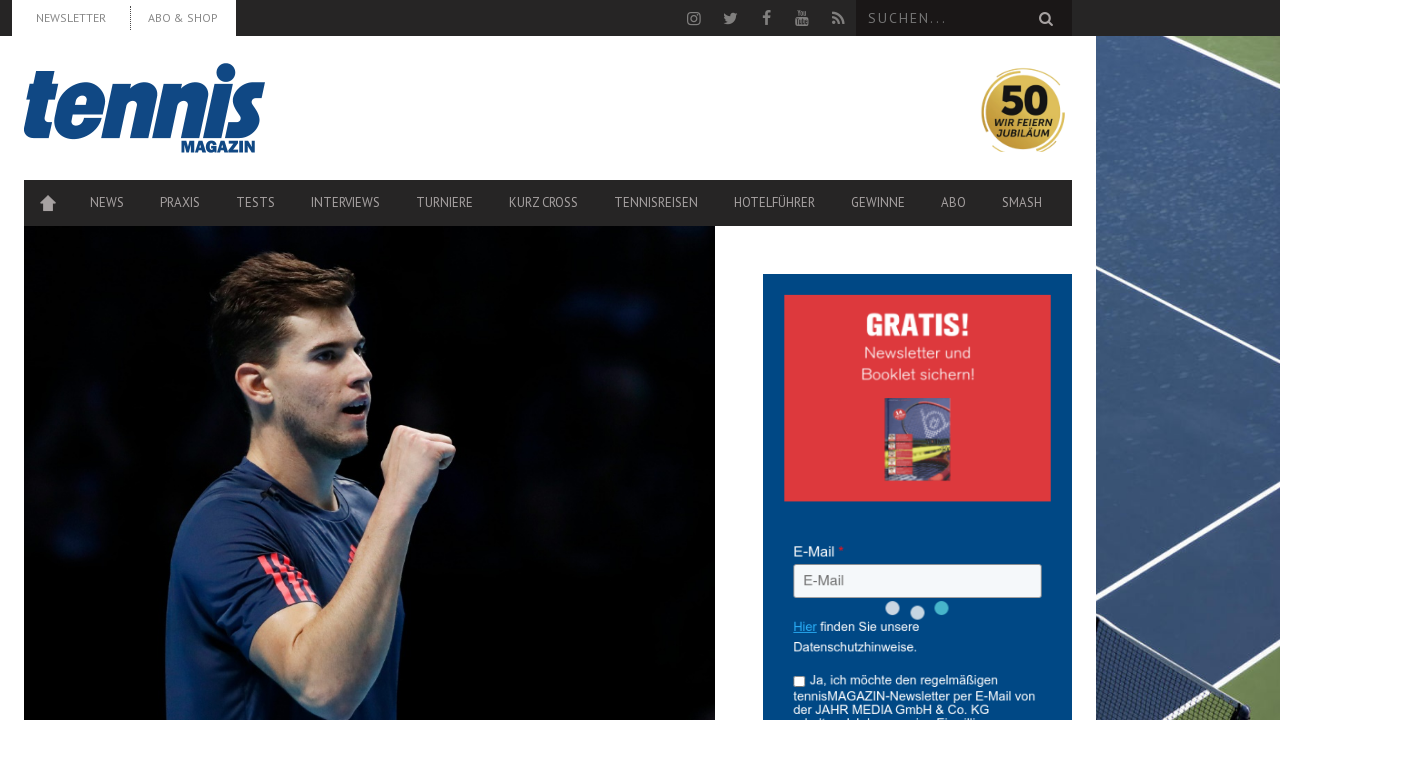

--- FILE ---
content_type: application/javascript; charset=UTF-8
request_url: https://tennismagazin-de.disqus.com/recent_comments_widget.js?num_items=3&hide_avatars=1&avatar_size=35&excerpt_length=60&hide_mods=0
body_size: 2529
content:


document.write(' \
<style type="text/css" media="screen">\
	 .dsq-widget ul.dsq-widget-list {\
	 padding: 0;\
	 margin: 0;\
	 text-align: left;\
	 }\
	 img.dsq-widget-avatar {\
	 width: 32px;\
	 height: 32px;\
	 border: 0px;\
	 margin: 0px;\
	 padding: 0px 3px 3px 0px;\
	 float: left;\
	 }\
	 a.dsq-widget-user {\
	 font-weight: bold;\
	 }\
	 a.dsq-widget-thread {\
	 font-weight: bold;\
	 }\
	 p.dsq-widget-meta {\
	 clear: both;\
	 font-size: 80%;\
	 padding: 0;\
	 margin: 0;\
	 }\
	 li.dsq-widget-item {\
	 margin: 15px 0;\
	 list-style-type: none;\
	 clear: both;\
	 }\
	 span.dsq-widget-clout {\
	 padding: 0 2px;\
	 background-color: #ff7300;\
	 color: #fff;\
	 }\
	 table.dsq-widget-horiz td {\
	 padding-right: 15px;\
	 }\
	 .dsq-widget-comment p {\
	 display: inline;\
	 }\
	 </style>\
	 <ul class="dsq-widget-list">\
	 <li class="dsq-widget-item">\
	 <a class="dsq-widget-user" href="https://disqus.com/by/torr4es3/">based40</a>\
	 <span class="dsq-widget-comment"><p>" In der Formel E im Motorsport beispielsweise...</p></span>\
	 <p class="dsq-widget-meta"><a href="https://www.tennismagazin.de/interview/roboter-im-tennistraining-wir-sind-auf-dem-weg/">„Roboter im Tennistraining – Wir sind auf dem Weg”</a>&nbsp;&middot;&nbsp;<a href="https://www.tennismagazin.de/interview/roboter-im-tennistraining-wir-sind-auf-dem-weg/#comment-6803229964">2 months ago</a></p>\
	 </li>\
	 <li class="dsq-widget-item">\
	 <a class="dsq-widget-user" href="https://disqus.com/by/disqus_yFtVsuhP99/">Alan Muller</a>\
	 <span class="dsq-widget-comment"><p>Muskelkrämpfe beim Tennis können wirklich schmerzhaft...</p></span>\
	 <p class="dsq-widget-meta"><a href="https://www.tennismagazin.de/praxis/kraempfe-im-tennis-wenn-die-muskeln-dichtmachen/">Krämpfe im Tennis: Wenn die Muskeln dichtmachen</a>&nbsp;&middot;&nbsp;<a href="https://www.tennismagazin.de/praxis/kraempfe-im-tennis-wenn-die-muskeln-dichtmachen/#comment-6788913482">3 months ago</a></p>\
	 </li>\
	 <li class="dsq-widget-item">\
	 <a class="dsq-widget-user" href="https://disqus.com/by/torr4es3/">based40</a>\
	 <span class="dsq-widget-comment"><p>Einfach schön zu sehen wie es bei ihr die letzten Monate...</p></span>\
	 <p class="dsq-widget-meta"><a href="https://www.tennismagazin.de/news/naechster-meilenstein-top-50-fuer-eva-lys/">Nächster Meilenstein: Top 50 für Eva Lys</a>&nbsp;&middot;&nbsp;<a href="https://www.tennismagazin.de/news/naechster-meilenstein-top-50-fuer-eva-lys/#comment-6775990474">4 months ago</a></p>\
	 </li>\
	 </ul>\
');
